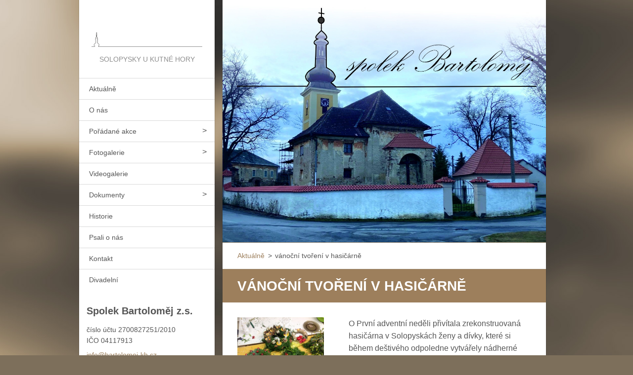

--- FILE ---
content_type: text/html; charset=UTF-8
request_url: https://www.bartolomej-kh.cz/products/vanocni-tvoreni-v-hasicarne1/
body_size: 5390
content:
<!doctype html>
<!--[if IE 8]><html class="lt-ie10 lt-ie9 no-js" lang="cs"> <![endif]-->
<!--[if IE 9]><html class="lt-ie10 no-js" lang="cs"> <![endif]-->
<!--[if gt IE 9]><!-->
<html class="no-js" lang="cs">
<!--<![endif]-->
	<head>
		<base href="https://www.bartolomej-kh.cz/">
  <meta charset="utf-8">
  <meta name="description" content="">
  <meta name="keywords" content="">
  <meta name="generator" content="Webnode">
  <meta name="apple-mobile-web-app-capable" content="yes">
  <meta name="apple-mobile-web-app-status-bar-style" content="black">
  <meta name="format-detection" content="telephone=no">
    <link rel="icon" type="image/svg+xml" href="/favicon.svg" sizes="any">  <link rel="icon" type="image/svg+xml" href="/favicon16.svg" sizes="16x16">  <link rel="icon" href="/favicon.ico">  <link rel="stylesheet" href="https://www.bartolomej-kh.cz/wysiwyg/system.style.css">
<link rel="canonical" href="https://www.bartolomej-kh.cz/products/vanocni-tvoreni-v-hasicarne1/">
<script type="text/javascript">(function(i,s,o,g,r,a,m){i['GoogleAnalyticsObject']=r;i[r]=i[r]||function(){
			(i[r].q=i[r].q||[]).push(arguments)},i[r].l=1*new Date();a=s.createElement(o),
			m=s.getElementsByTagName(o)[0];a.async=1;a.src=g;m.parentNode.insertBefore(a,m)
			})(window,document,'script','//www.google-analytics.com/analytics.js','ga');ga('create', 'UA-797705-6', 'auto',{"name":"wnd_header"});ga('wnd_header.set', 'dimension1', 'W1');ga('wnd_header.set', 'anonymizeIp', true);ga('wnd_header.send', 'pageview');var pageTrackerAllTrackEvent=function(category,action,opt_label,opt_value){ga('send', 'event', category, action, opt_label, opt_value)};</script>
  <link rel="alternate" type="application/rss+xml" href="https://bartolomej-kh.cz/rss/all.xml" title="Všechny články">
<!--[if lte IE 9]><style type="text/css">.cke_skin_webnode iframe {vertical-align: baseline !important;}</style><![endif]-->
		<meta http-equiv="X-UA-Compatible" content="IE=edge">
		<title>vánoční tvoření v hasičárně :: Solopysky u Kutné Hory</title>
		<meta name="viewport" content="width=device-width, initial-scale=1.0, maximum-scale=1.0, user-scalable=no">
		<link rel="stylesheet" href="https://d11bh4d8fhuq47.cloudfront.net/_system/skins/v20/50001460/css/style.css" />

		<script type="text/javascript" language="javascript" src="https://d11bh4d8fhuq47.cloudfront.net/_system/skins/v20/50001460/js/script.min.js"></script>


		<script type="text/javascript">
		/* <![CDATA[ */
		wtf.texts.set("photogallerySlideshowStop", 'Pozastavit prezentaci');
		wtf.texts.set("photogallerySlideshowStart", 'Spustit prezentaci');
		wtf.texts.set("faqShowAnswer", 'Zobrazit celou odpověď.');
		wtf.texts.set("faqHideAnswer", 'Skrýt odpověď.');
		wtf.texts.set("menuLabel", 'Menu');
		/* ]]> */
		</script>
	
				<script type="text/javascript">
				/* <![CDATA[ */
					
					if (typeof(RS_CFG) == 'undefined') RS_CFG = new Array();
					RS_CFG['staticServers'] = new Array('https://d11bh4d8fhuq47.cloudfront.net/');
					RS_CFG['skinServers'] = new Array('https://d11bh4d8fhuq47.cloudfront.net/');
					RS_CFG['filesPath'] = 'https://www.bartolomej-kh.cz/_files/';
					RS_CFG['filesAWSS3Path'] = 'https://c0bf307025.clvaw-cdnwnd.com/e36ce29fd57ab04380d265ede8f60ffd/';
					RS_CFG['lbClose'] = 'Zavřít';
					RS_CFG['skin'] = 'default';
					if (!RS_CFG['labels']) RS_CFG['labels'] = new Array();
					RS_CFG['systemName'] = 'Webnode';
						
					RS_CFG['responsiveLayout'] = 1;
					RS_CFG['mobileDevice'] = 0;
					RS_CFG['labels']['copyPasteSource'] = 'Více zde:';
					
				/* ]]> */
				</script><script type="text/javascript" src="https://d11bh4d8fhuq47.cloudfront.net/_system/client/js/compressed/frontend.package.1-3-108.js?ph=c0bf307025"></script><style type="text/css"></style></head>
	<body>		<div id="wrapper" class="homepage">

			<div id="content" class="centered">

					<header id="header" class="wide">
							<div id="logo-wrapper" class="">
							    <div id="logo"><a href="home/" class="image" title="Přejít na úvodní stránku."><span id="rbcSystemIdentifierLogo"><img src="https://c0bf307025.clvaw-cdnwnd.com/e36ce29fd57ab04380d265ede8f60ffd/200000008-c102fc1fa7/headline-black.png"  width="971" height="129"  alt="Solopysky u Kutné Hory"></span></a></div>							</div>
							 
<div id="slogan" class="">
    <span id="rbcCompanySlogan" class="rbcNoStyleSpan">Solopysky u Kutné Hory</span></div>
 
<div id="menu-links" class="">
    <a id="menu-link" href="#menu">
        Menu    </a>

	<a id="fulltext-link" href="#fulltext">
		Vyhledávání	</a>
</div>
 
 
 


					</header>

				<main id="main" class="wide">
						<div id="illustration">
							
							    <img src="https://c0bf307025.clvaw-cdnwnd.com/e36ce29fd57ab04380d265ede8f60ffd/200013093-2fceb2fcee/335093791_647430520481401_5437481516053401465_n.jpg?ph=c0bf307025" width="1280" height="960" alt=""> 

							
						</div>
						<div id="navigator" class="">
						    <div id="pageNavigator" class="rbcContentBlock"><a class="navFirstPage" href="/home/">Aktuálně</a><span class="separator"> &gt; </span>    <span id="navCurrentPage">vánoční tvoření v hasičárně</span></div>						</div>
						 
<div class="column">

	

		<article class="widget widget-product-detail">
			<header>
				<h1 class="widget-title">vánoční tvoření v hasičárně</h1>
			</header>
			<div class="widget-content">
				

		<div class="product-image">
			<a href="/images/200000082-ef708f1663/IMG_7863.JPG?s3=1" title="Odkaz se otevře do nového okna prohlížeče." onclick="return !window.open(this.href);">
				<img src="https://c0bf307025.clvaw-cdnwnd.com/e36ce29fd57ab04380d265ede8f60ffd/system_preview_detail_200000082-ef708f1663/IMG_7863.JPG" width="450" height="336" alt="vánoční tvoření v hasičárně">
			</a>
		</div>

	
				<div class="product-content"><p>O První adventní neděli přivítala zrekonstruovaná hasičárna v Solopyskách ženy a dívky, které si během deštivého odpoledne vytvářely nádherné adventní věnce a jiné ozdoby pro zkrášlení svých domovů. Předvánoční atmosféra byla umocněna vůní jehličí, svařáčkem a zpíváním koled. Vzhledem k ohlasu se jistě sejdeme i příští rok, ve stejnou dobu a na stejném místě. Tímto zveme i ostatní obyvatelky Solopysk, aby se k nám příští rok přidaly a strávily s námi hezké odpoledne.</p>
<p>O Druhé adventní neděli a jsme se znovu sešly v hasičárně a vytvořily svícny, ozdobičky a jiné hezké věci, které byly prodávány na vánočním koncertě, který se konal v Solopyskách 19.12.2015. Doufáme, že všem, kteří si naše výrobky koupili, udělaly velkou radost a zároveň je potěšil fakt, že svou koupí přispěli na opravu kostela.</p>
<p>Děkujeme obci za zrekonstruování hasičárny v Solopyskách, ve které se může ze každého počasí setkávat a třeba i něco vytvářet.</p>
<p><a href="fotogalerie/#img-7852-jpg2" style="background: transparent;" target="_blank">Fotogalerie</a></p>
</div>
				<div class="cf"></div>
			</div>
			<footer class="widget-footer">
				
				<div class="rbcBookmarks"><div id="rbcBookmarks200000067"></div></div>
		<script type="text/javascript">
			/* <![CDATA[ */
			Event.observe(window, 'load', function(){
				var bookmarks = '<div style=\"float:left;\"><div style=\"float:left;\"><iframe src=\"//www.facebook.com/plugins/like.php?href=https://www.bartolomej-kh.cz/products/vanocni-tvoreni-v-hasicarne1/&amp;send=false&amp;layout=button_count&amp;width=155&amp;show_faces=false&amp;action=like&amp;colorscheme=light&amp;font&amp;height=21&amp;appId=397846014145828&amp;locale=cs_CZ\" scrolling=\"no\" frameborder=\"0\" style=\"border:none; overflow:hidden; width:155px; height:21px; position:relative; top:1px;\" allowtransparency=\"true\"></iframe></div><div style=\"float:left;\"><a href=\"https://twitter.com/share\" class=\"twitter-share-button\" data-count=\"horizontal\" data-via=\"webnode\" data-lang=\"en\">Tweet</a></div><script type=\"text/javascript\">(function() {var po = document.createElement(\'script\'); po.type = \'text/javascript\'; po.async = true;po.src = \'//platform.twitter.com/widgets.js\';var s = document.getElementsByTagName(\'script\')[0]; s.parentNode.insertBefore(po, s);})();'+'<'+'/scr'+'ipt></div> <div class=\"addthis_toolbox addthis_default_style\" style=\"float:left;\"><a class=\"addthis_counter addthis_pill_style\"></a></div> <script type=\"text/javascript\">(function() {var po = document.createElement(\'script\'); po.type = \'text/javascript\'; po.async = true;po.src = \'https://s7.addthis.com/js/250/addthis_widget.js#pubid=webnode\';var s = document.getElementsByTagName(\'script\')[0]; s.parentNode.insertBefore(po, s);})();'+'<'+'/scr'+'ipt><div style=\"clear:both;\"></div>';
				$('rbcBookmarks200000067').innerHTML = bookmarks;
				bookmarks.evalScripts();
			});
			/* ]]> */
		</script>
		
				
			</footer>
		</article>

	
	

		<div class="widget widget-wysiwyg">
			<div class="widget-content">

	

			</div>
			<div class="widget-footer"></div>
		</div>

	

		<div class="widget widget-wysiwyg">
			<div class="widget-content">

	

			</div>
			<div class="widget-footer"></div>
		</div>

	<div class="rbcWidgetArea" style="text-align: center;"></div></div>

 


				</main>

				<nav id="menu" role="navigation" class="vertical js-remove js-remove-section-header ">
				    

	<ul class="menu">
	<li class="first">
		<a href="/home/">
		Aktuálně
	</a>
	</li>
	<li>
		<a href="/o-nas/">
		O nás
	</a>
	</li>
	<li>
		<a href="/poradane-akce/">
		Pořádané akce
	</a>
	
	<ul class="level1">
		<li class="first">
		<a href="/poradane-akce/2024/">
		2024
	</a>
	</li>
		<li>
		<a href="/poradane-akce/2023/">
		2023
	</a>
	</li>
		<li>
		<a href="/poradane-akce/2022/">
		2022
	</a>
	</li>
		<li>
		<a href="/poradane-akce/a2021/">
		2021
	</a>
	</li>
		<li>
		<a href="/poradane-akce/a2020/">
		2020
	</a>
	</li>
		<li>
		<a href="/poradane-akce/a2019/">
		2019
	</a>
	</li>
		<li>
		<a href="/poradane-akce/a2018/">
		2018
	</a>
	</li>
		<li>
		<a href="/poradane-akce/a2017/">
		2017
	</a>
	</li>
		<li>
		<a href="/poradane-akce/a2016/">
		2016
	</a>
	</li>
		<li>
		<a href="/poradane-akce/a2015/">
		2015
	</a>
	</li>
		<li>
		<a href="/poradane-akce/a2014/">
		2014
	</a>
	</li>
		<li>
		<a href="/poradane-akce/a2013/">
		2013
	</a>
	</li>
		<li class="last">
		<a href="/poradane-akce/20242/">
		2024
	</a>
	</li>
	</ul>
	</li>
	<li>
		<a href="/fotogalerie/">
		Fotogalerie
	</a>
	
	<ul class="level1">
		<li class="first">
		<a href="/fotogalerie/2025/">
		2025
	</a>
	</li>
		<li>
		<a href="/fotogalerie/2024/">
		2024
	</a>
	</li>
		<li>
		<a href="/fotogalerie/2023/">
		2023
	</a>
	</li>
		<li>
		<a href="/fotogalerie/2022/">
		2022
	</a>
	</li>
		<li>
		<a href="/fotogalerie/a2021/">
		2021
	</a>
	</li>
		<li>
		<a href="/fotogalerie/a2020/">
		2020
	</a>
	</li>
		<li>
		<a href="/fotogalerie/a2019/">
		2019
	</a>
	</li>
		<li>
		<a href="/fotogalerie/a2018/">
		2018
	</a>
	</li>
		<li>
		<a href="/fotogalerie/a20172/">
		2017
	</a>
	</li>
		<li>
		<a href="/fotogalerie/a2016/">
		2016
	</a>
	</li>
		<li>
		<a href="/fotogalerie/a2014/">
		2014
	</a>
	</li>
		<li>
		<a href="/fotogalerie/a2013/">
		2013
	</a>
	</li>
		<li>
		<a href="/fotogalerie/obecne/">
		Obecné
	</a>
	</li>
		<li class="last">
		<a href="/fotogalerie/a2015/">
		2015
	</a>
	</li>
	</ul>
	</li>
	<li>
		<a href="/videogalerie/">
		Videogalerie
	</a>
	</li>
	<li>
		<a href="/dokumenty/">
		Dokumenty
	</a>
	
	<ul class="level1">
		<li class="first">
		<a href="/dokumenty/stanovy/">
		Stanovy
	</a>
	</li>
		<li class="last">
		<a href="/zapisy/">
		Zápisy
	</a>
	
		<ul class="level2">
			<li class="first">
		<a href="/zapisy/2025/">
		2025
	</a>
	</li>
			<li>
		<a href="/zapisy/2024/">
		2024
	</a>
	</li>
			<li>
		<a href="/zapisy/2023/">
		2023
	</a>
	</li>
			<li>
		<a href="/zapisy/2022/">
		2022
	</a>
	</li>
			<li>
		<a href="/zapisy/2021/">
		2021
	</a>
	</li>
			<li>
		<a href="/zapisy/2020/">
		2020
	</a>
	</li>
			<li>
		<a href="/zapisy/a2019/">
		2019
	</a>
	</li>
			<li class="last">
		<a href="/zapisy/a2018/">
		2018
	</a>
	</li>
		</ul>
		</li>
	</ul>
	</li>
	<li>
		<a href="/historie/">
		Historie
	</a>
	</li>
	<li>
		<a href="/media/">
		Psali o nás
	</a>
	</li>
	<li>
		<a href="/kontakt/">
		Kontakt
	</a>
	</li>
	<li class="last">
		<a href="/divadelni/">
		Divadelní
	</a>
	</li>
</ul>
				
				</nav>
				 
 


				<footer id="footer" class="wide">
						<div id="contact" class="">
						    

		<div class="widget widget-contact">

	

		<h2 class="widget-title">Spolek Bartoloměj z.s.</h2>
		<div class="widget-content">
			

		<span class="contact-phone">číslo účtu 2700827251/2010<br />
IČO 04117913</span>

	
			

		<span class="contact-email"><a href="&#109;&#97;&#105;&#108;&#116;&#111;:&#105;&#110;&#102;&#111;&#64;&#98;&#97;&#114;&#116;&#111;&#108;&#111;&#109;&#101;&#106;&#45;&#107;&#104;&#46;&#99;&#122;"><span id="rbcContactEmail">&#105;&#110;&#102;&#111;&#64;&#98;&#97;&#114;&#116;&#111;&#108;&#111;&#109;&#101;&#106;&#45;&#107;&#104;&#46;&#99;&#122;</span></a></span>

	
			
		</div>

	

			<div class="widget-footer"></div>
		</div>

				
						</div>
						 
<div id="lang" class="">
    <div id="languageSelect"></div>			
</div>
 
 
<div id="copyright" class="">
    <span id="rbcFooterText" class="rbcNoStyleSpan">© 2015 Všechna práva vyhrazena.</span></div>
 
<div id="signature" class="">
    <span class="rbcSignatureText">Vytvořeno službou <a href="https://www.webnode.cz?utm_source=brand&amp;utm_medium=footer&amp;utm_campaign=premium" rel="nofollow" >Webnode</a></span></div>
 


				</footer>

				

			</div>

			

		</div>
	<div id="rbcFooterHtml"></div><script type="text/javascript">var keenTrackerCmsTrackEvent=function(id){if(typeof _jsTracker=="undefined" || !_jsTracker){return false;};try{var name=_keenEvents[id];var keenEvent={user:{u:_keenData.u,p:_keenData.p,lc:_keenData.lc,t:_keenData.t},action:{identifier:id,name:name,category:'cms',platform:'WND1',version:'2.1.157'},browser:{url:location.href,ua:navigator.userAgent,referer_url:document.referrer,resolution:screen.width+'x'+screen.height,ip:'3.16.29.227'}};_jsTracker.jsonpSubmit('PROD',keenEvent,function(err,res){});}catch(err){console.log(err)};};</script></body>
</html>